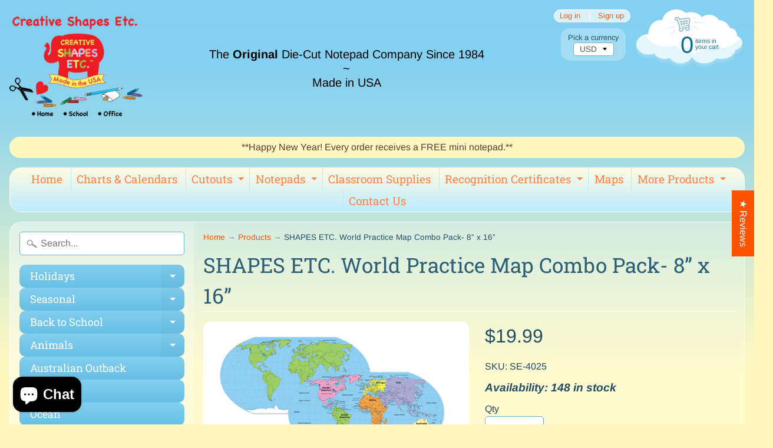

--- FILE ---
content_type: text/html; charset=utf-8
request_url: https://sapi.negate.io/script
body_size: -383
content:
PiQ6UJgMejPptb1OV+MUp+0KGSMrRAXeMEEeQAPgRDm7FKOmr6YWPVfYPWRVQw8DfirNQZQaVO9v3PRMoIf3kWo=

--- FILE ---
content_type: application/javascript; charset=utf-8
request_url: https://cdn.seguno.com/banners/2224024/codes/bWluaTI1.js?
body_size: -413
content:
document.dispatchEvent(new CustomEvent('__seguno-DISCOUNT-CONFIG', { detail: {"priceRule":"1408197066937","code":"MINI25"} }));

--- FILE ---
content_type: application/javascript; charset=utf-8
request_url: https://cdn.seguno.com/banners/2224024/price-rules/1408197066937.js?
body_size: 4145
content:
document.dispatchEvent(new CustomEvent('__seguno-PRICE-RULE-CONFIG', { detail: {"id":"1408197066937","type":"percentage","amount":60.0,"subtotalMinimum":null,"shippingMaximum":null,"quantityMinimum":null,"oncePerCustomer":false,"startsAt":"2025-12-02T14:36:36.000+00:00","endsAt":"2026-01-01T04:59:59.000+00:00","products":[{"id":"143612419","productId":"143612419","name":"SHAPES ETC.SHAPES ETC. Mini Notepad - Toucan","variantName":null,"type":"product","handle":"mini-notepad-toucan-1","image":"https://cdn.shopify.com/s/files/1/0222/4024/products/MiniToucan.jpg?v=1672414608"},{"id":"143612443","productId":"143612443","name":"SHAPES ETC. Mini Notepad - Rainforest / Lined","variantName":null,"type":"product","handle":"mini-notepad-rainforest-lined","image":"https://cdn.shopify.com/s/files/1/0222/4024/products/SE-0630_RainforestMini.jpg?v=1617743499"},{"id":"143612453","productId":"143612453","name":"SHAPES ETC. Mini Notepad - Race Car","variantName":null,"type":"product","handle":"mini-notepad-race-car","image":"https://cdn.shopify.com/s/files/1/0222/4024/products/SE-631_Race_Car_sm.jpg?v=1584543437"},{"id":"143612465","productId":"143612465","name":"SHAPES ETC. Mini Notepad - Taxi","variantName":null,"type":"product","handle":"mini-notepad-taxi","image":"https://cdn.shopify.com/s/files/1/0222/4024/products/21f7b3752470b1a5f0da9ee8a9b8d301.jpeg?v=1584543467"},{"id":"143612473","productId":"143612473","name":"SHAPES ETC. Mini Notepad - Police Car","variantName":null,"type":"product","handle":"mini-notepad-police-car","image":"https://cdn.shopify.com/s/files/1/0222/4024/products/SE-633_PoliceCar_sm.jpg?v=1584543433"},{"id":"143612497","productId":"143612497","name":"SHAPES ETC. Mini Notepad Ambulance","variantName":null,"type":"product","handle":"mini-notepad-ambulance","image":"https://cdn.shopify.com/s/files/1/0222/4024/products/SE-636_Ambulance_sm.jpg?v=1722978035"},{"id":"143612567","productId":"143612567","name":"SHAPES ETC. Mini Notepad - Sailboat","variantName":null,"type":"product","handle":"mini-notepad-sailboat","image":"https://cdn.shopify.com/s/files/1/0222/4024/products/SE-641_Saliboat_sm.jpg?v=1584543442"},{"id":"143612573","productId":"143612573","name":"SHAPES ETC. Mini Notepad - Lighthouse","variantName":null,"type":"product","handle":"mini-notepad-lighthouse","image":"https://cdn.shopify.com/s/files/1/0222/4024/products/SE-642_Light_House_sm.jpg?v=1584543404"},{"id":"143612597","productId":"143612597","name":"SHAPES ETC. Mini Notepad - Retro Car","variantName":null,"type":"product","handle":"mini-notepad-retro-car","image":"https://cdn.shopify.com/s/files/1/0222/4024/products/SE-644_Retro_Car_sm.jpg?v=1584543440"},{"id":"143612621","productId":"143612621","name":"SHAPES ETC. Mini Notepad - Moose","variantName":null,"type":"product","handle":"mini-notepad-moose","image":"https://cdn.shopify.com/s/files/1/0222/4024/products/SE-647_Moose_sm.jpg?v=1584543412"},{"id":"143612665","productId":"143612665","name":"SHAPES ETC. Mini Notepad - Box Car","variantName":null,"type":"product","handle":"mini-notepad-box-car","image":"https://cdn.shopify.com/s/files/1/0222/4024/products/e4c5d4686de74a53a369db4491a870f4.jpeg?v=1584543339"},{"id":"143612667","productId":"143612667","name":"SHAPES ETC. Mini Notepad - Caboose","variantName":null,"type":"product","handle":"mini-notepad-caboose","image":"https://cdn.shopify.com/s/files/1/0222/4024/products/5e03cbd2be91887b9aa17582b2fa8b3a_1.jpeg?v=1584543345"},{"id":"143612689","productId":"143612689","name":"SHAPES ETC. Mini Notepad - Jar","variantName":null,"type":"product","handle":"mini-notepad-jar","image":"https://cdn.shopify.com/s/files/1/0222/4024/products/SE-663_Jar_sm.jpg?v=1584543393"},{"id":"143612745","productId":"143612745","name":"SHAPES ETC. Mini Notepad - Giraffe","variantName":null,"type":"product","handle":"mini-notepad-giraffe","image":"https://cdn.shopify.com/s/files/1/0222/4024/products/SE-671_Giraffe_sm.jpg?v=1584543381"},{"id":"143612753","productId":"143612753","name":"SHAPES ETC. Mini Notepad - Lion","variantName":null,"type":"product","handle":"mini-notepad-lion","image":"https://cdn.shopify.com/s/files/1/0222/4024/products/SE-672_Lion_sm.jpg?v=1584543406"},{"id":"143612767","productId":"143612767","name":"SHAPES ETC. Mini Notepad - Tree Frog","variantName":null,"type":"product","handle":"mini-notepad-tree-frog","image":"https://cdn.shopify.com/s/files/1/0222/4024/products/SE-676_Tree_Frog_sm.jpg?v=1584543477"},{"id":"143612777","productId":"143612777","name":"SHAPES ETC. Mini Notepad - Parrot","variantName":null,"type":"product","handle":"mini-notepad-parrot","image":"https://cdn.shopify.com/s/files/1/0222/4024/products/SE-677_Parrot_sm.jpg?v=1584543421"},{"id":"143612787","productId":"143612787","name":"SHAPES ETC. Mini Notepad - Soccerball","variantName":null,"type":"product","handle":"mini-notepad-soccerball","image":"https://cdn.shopify.com/s/files/1/0222/4024/products/SE-678_Soccerball_sm.jpg?v=1584543457"},{"id":"143612843","productId":"143612843","name":"SHAPES ETC. Mini Notepad - Bus with Kids","variantName":null,"type":"product","handle":"mini-notepad-bus-with-kids","image":"https://cdn.shopify.com/s/files/1/0222/4024/products/SE-685_Bus_with_Kids_sm.jpg?v=1584543343"},{"id":"143612869","productId":"143612869","name":"SHAPES ETC. Mini Notepad - Ship","variantName":null,"type":"product","handle":"mini-notepad-ship","image":"https://cdn.shopify.com/s/files/1/0222/4024/products/SE-689_Ship_sm.jpg?v=1602271699"},{"id":"143612881","productId":"143612881","name":"SHAPES ETC. Mini Notepad - Cabin","variantName":null,"type":"product","handle":"mini-notepad-cabin","image":"https://cdn.shopify.com/s/files/1/0222/4024/products/SE-690_Cabin_sm.jpg?v=1584543344"},{"id":"143612887","productId":"143612887","name":"SHAPES ETC. Mini Notepad - Pine Cone","variantName":null,"type":"product","handle":"mini-notepad-pine-cone","image":"https://cdn.shopify.com/s/files/1/0222/4024/products/SE-691_Pine_Cone_sm.jpg?v=1584543428"},{"id":"143612911","productId":"143612911","name":"SHAPES ETC. Mini Notepad - Knight","variantName":null,"type":"product","handle":"mini-notepad-knight-1","image":"https://cdn.shopify.com/s/files/1/0222/4024/products/SE-698_Knight_sm.jpg?v=1584543399"},{"id":"143612917","productId":"143612917","name":"SHAPES ETC. Mini Notepad - Queen/Princess","variantName":null,"type":"product","handle":"mini-notepad-queen-princess","image":"https://cdn.shopify.com/s/files/1/0222/4024/products/SE-699_Princess_sm.jpg?v=1584543436"},{"id":"143612967","productId":"143612967","name":"SHAPES ETC. Mini Notepad - Pony","variantName":null,"type":"product","handle":"mini-notepad-pony","image":"https://cdn.shopify.com/s/files/1/0222/4024/products/SE-701_Horse_sm.jpg?v=1584543433"},{"id":"143613123","productId":"143613123","name":"SHAPES ETC. Mini Notepad - Pilgrim Boy","variantName":null,"type":"product","handle":"mini-notepad-pilgrim-boy-1","image":"https://cdn.shopify.com/s/files/1/0222/4024/products/SE-717_Pilgrim_Boy_sm.jpg?v=1584543426"},{"id":"143613131","productId":"143613131","name":"SHAPES ETC. Mini Notepad - Teepee","variantName":null,"type":"product","handle":"mini-notepad-teepee-1","image":"https://cdn.shopify.com/s/files/1/0222/4024/products/SE-718_Tee_Pee_sm.jpg?v=1584543469"},{"id":"143613161","productId":"143613161","name":"SHAPES ETC. Mini Notepad - Piglet","variantName":null,"type":"product","handle":"mini-notepad-piglet","image":"https://cdn.shopify.com/s/files/1/0222/4024/products/SE-720_Pig_sm.jpg?v=1584543425"},{"id":"143613263","productId":"143613263","name":"SHAPES ETC. Mini Notepad - Palm Tree","variantName":null,"type":"product","handle":"mini-notepad-palm-tree","image":"https://cdn.shopify.com/s/files/1/0222/4024/products/SE-732_Palm_Tree_sm.jpg?v=1584543419"},{"id":"143613317","productId":"143613317","name":"SHAPES ETC. Mini Notepad - Whale","variantName":null,"type":"product","handle":"mini-notepad-whale","image":"https://cdn.shopify.com/s/files/1/0222/4024/products/SE-739_Whale_sm.jpg?v=1584541860"},{"id":"143613359","productId":"143613359","name":"SHAPES ETC. Mini Notepad - Dragon","variantName":null,"type":"product","handle":"mini-notepad-dragon","image":"https://cdn.shopify.com/s/files/1/0222/4024/products/SE-743_Dragon_sm.jpg?v=1584543361"},{"id":"143613379","productId":"143613379","name":"SHAPES ETC. Mini Notepad - Native American Girl","variantName":null,"type":"product","handle":"mini-notepad-native-american-girl","image":"https://cdn.shopify.com/s/files/1/0222/4024/products/SE-746_Native_American_Girl.jpg?v=1584543416"},{"id":"143613387","productId":"143613387","name":"SHAPES ETC.SHAPES ETC. Mini Notepad - Conestoga Wagon","variantName":null,"type":"product","handle":"mini-notepad-conestoga-wagon","image":"https://cdn.shopify.com/s/files/1/0222/4024/products/SE-747_Conestoga_Wagon_sm.jpg?v=1584543353"},{"id":"143613417","productId":"143613417","name":"SHAPES ETC. Mini Notepad - Baby Cow/Calf","variantName":null,"type":"product","handle":"mini-notepad-calf","image":"https://cdn.shopify.com/s/files/1/0222/4024/products/SE-749_Cow_sm.jpg?v=1584543346"},{"id":"143613471","productId":"143613471","name":"SHAPES ETC. Mini Notepad - Fire Truck","variantName":null,"type":"product","handle":"mini-notepad-fire-truck","image":"https://cdn.shopify.com/s/files/1/0222/4024/products/SE-758_Firetruck_sm.jpg?v=1584543368"},{"id":"143613483","productId":"143613483","name":"SHAPES ETC. Mini Notepad - Polar Bear","variantName":null,"type":"product","handle":"mini-notepad-polar-bear","image":"https://cdn.shopify.com/s/files/1/0222/4024/products/SE-759_Polar_Bear_sm.jpg?v=1584543432"},{"id":"143613531","productId":"143613531","name":"SHAPES ETC. Mini Notepad - Tiger","variantName":null,"type":"product","handle":"mini-notepad-tiger","image":"https://cdn.shopify.com/s/files/1/0222/4024/products/8369163627c8f32671017b193c6a665a_1.jpeg?v=1584543471"},{"id":"143613569","productId":"143613569","name":"SHAPES ETC. Mini Notepad - Monkey","variantName":null,"type":"product","handle":"mini-notepad-monkey","image":"https://cdn.shopify.com/s/files/1/0222/4024/products/7f413a2df4adcd6eab445cfae5786ad6.jpeg?v=1584543411"},{"id":"143613577","productId":"143613577","name":"SHAPES ETC. Mini Notepad - X-Ray","variantName":null,"type":"product","handle":"mini-notepad-x-ray","image":"https://cdn.shopify.com/s/files/1/0222/4024/products/SE-770_X-Ray_sm.jpg?v=1584541861"},{"id":"143613623","productId":"143613623","name":"SHAPES ETC. Mini Notepad - Butterfly","variantName":null,"type":"product","handle":"mini-notepad-butterfly","image":"https://cdn.shopify.com/s/files/1/0222/4024/products/SE-780_Butterfly_sm.jpg?v=1584543343"},{"id":"143613709","productId":"143613709","name":"SHAPES ETC. Mini Notepad - Scientist","variantName":null,"type":"product","handle":"mini-notepad-scientist","image":"https://cdn.shopify.com/s/files/1/0222/4024/products/SE-7900_Scientist_sm.jpg?v=1615073962"},{"id":"143613719","productId":"143613719","name":"SHAPES ETC. Mini Notepad - Beaker","variantName":null,"type":"product","handle":"mini-notepad-beaker","image":"https://cdn.shopify.com/s/files/1/0222/4024/products/SE-7901_Beakers_sm.jpg?v=1584543333"},{"id":"143613735","productId":"143613735","name":"SHAPES ETC. Mini Notepad - Cowboy","variantName":null,"type":"product","handle":"mini-notepad-cowboy","image":"https://cdn.shopify.com/s/files/1/0222/4024/products/SE-7903_Cowboy_sm.jpg?v=1584543354"},{"id":"143613745","productId":"143613745","name":"SHAPES ETC. Mini Notepad - Cowgirl","variantName":null,"type":"product","handle":"mini-notepad-cowgirl","image":"https://cdn.shopify.com/s/files/1/0222/4024/products/SE-7904_Cowgirl_sm.jpg?v=1584543355"},{"id":"143613799","productId":"143613799","name":"SHAPES ETC. Mini Notepad - Pirate/Boy","variantName":null,"type":"product","handle":"mini-notepad-pirate-boy","image":"https://cdn.shopify.com/s/files/1/0222/4024/products/b2a2280f81594ed58db3a4e761a4a4c8.jpeg?v=1584543428"},{"id":"143613809","productId":"143613809","name":"SHAPES ETC. Mini Notepad - Pirate/Girl","variantName":null,"type":"product","handle":"mini-notepad-pirate-girl","image":"https://cdn.shopify.com/s/files/1/0222/4024/products/SE-7914_Pirate_Girl_sm.jpg?v=1584543429"},{"id":"143613817","productId":"143613817","name":"SHAPES ETC. Mini Notepad - Robot","variantName":null,"type":"product","handle":"mini-notepad-robot","image":"https://cdn.shopify.com/s/files/1/0222/4024/products/SE-7915_Robot_sm.jpg?v=1584543442"},{"id":"143613859","productId":"143613859","name":"SHAPES ETC. Mini Notepad - Holyland Boy","variantName":null,"type":"product","handle":"mini-notepad-holyland-boy","image":"https://cdn.shopify.com/s/files/1/0222/4024/products/SE-7954_Holyland_Boy_sm.jpg?v=1584543389"},{"id":"143613869","productId":"143613869","name":"SHAPES ETC. Mini Notepad - Holyland Girl","variantName":null,"type":"product","handle":"mini-notepad-holyland-girl","image":"https://cdn.shopify.com/s/files/1/0222/4024/products/SE-7955_Holyland_Girl_sm.jpg?v=1584543390"},{"id":"143613885","productId":"143613885","name":"SHAPES ETC. Mini Notepad - Marketplace","variantName":null,"type":"product","handle":"mini-notepad-marketplace","image":"https://cdn.shopify.com/s/files/1/0222/4024/products/9dc117ec8f8061d100f1a5c2f514a95b.png?v=1584543409"},{"id":"143613927","productId":"143613927","name":"SHAPES ETC. Mini Notepad - Awareness Ribbon","variantName":null,"type":"product","handle":"mini-notepad-awareness-ribbon-spread-support-for-breast-cancer-awareness-month","image":"https://cdn.shopify.com/s/files/1/0222/4024/products/63bf511038f58838d641d980cb1c4fde.png?v=1584543322"},{"id":"143944749","productId":"143944749","name":"SHAPES ETC. Mini Notepad - Octopus","variantName":null,"type":"product","handle":"mini-notepad-octopus","image":"https://cdn.shopify.com/s/files/1/0222/4024/products/SE-675_Octopus_sm.jpg?v=1584543417"},{"id":"143944755","productId":"143944755","name":"SHAPES ETC. Mini Notepad - Castle","variantName":null,"type":"product","handle":"mini-notepad-castle","image":"https://cdn.shopify.com/s/files/1/0222/4024/products/SE-688_Castle_sm.jpg?v=1584543351"},{"id":"143944783","productId":"143944783","name":"SHAPES ETC. Mini Notepad - Koala","variantName":null,"type":"product","handle":"mini-notepad-koala","image":"https://cdn.shopify.com/s/files/1/0222/4024/products/ef8e1ef1e52443c74156f4a95be2093d_1.jpeg?v=1734540654"},{"id":"143944817","productId":"143944817","name":"SHAPES ETC. Mini Notepad - Panda","variantName":null,"type":"product","handle":"mini-notepad-panda","image":"https://cdn.shopify.com/s/files/1/0222/4024/products/SE-7919_Panda_sm.jpg?v=1584543420"},{"id":"143944835","productId":"143944835","name":"SHAPES ETC. Mini Notepad - Robin","variantName":null,"type":"product","handle":"mini-notepad-robin","image":"https://cdn.shopify.com/s/files/1/0222/4024/products/SE-7921_RobinMini.jpg?v=1617743665"},{"id":"143944847","productId":"143944847","name":"SHAPES ETC. Mini Notepad - Beach Buggy","variantName":null,"type":"product","handle":"mini-notepad-beach-buggy","image":"https://cdn.shopify.com/s/files/1/0222/4024/products/SE-7922_BeachBuggy.jpg?v=1617743666"},{"id":"143944859","productId":"143944859","name":"SHAPES ETC. Mini Notepad - Tyrannosaurus Rex Dinosaur","variantName":null,"type":"product","handle":"mini-notepad-tyrannosaurus-rex","image":"https://cdn.shopify.com/s/files/1/0222/4024/products/56494014982c2765b0228e4a29245a97.png?v=1584543481"},{"id":"143944883","productId":"143944883","name":"SHAPES ETC. Mini Notepad - Pterodactyl Dinosaur","variantName":null,"type":"product","handle":"mini-notepad-pterodactyl","image":"https://cdn.shopify.com/s/files/1/0222/4024/products/063f654049b1854d5b51b9d3e5312f30.png?v=1584543434"},{"id":"143944895","productId":"143944895","name":"SHAPES ETC. Mini Notepad - Stegosaurus Dinosaur","variantName":null,"type":"product","handle":"mini-notepad-stegosaurus","image":"https://cdn.shopify.com/s/files/1/0222/4024/products/0434bb8ffec81b76aee6f0cd235ad5fc.png?v=1584543462"},{"id":"143944907","productId":"143944907","name":"SHAPES ETC. Mini Notepad - Skateboard","variantName":null,"type":"product","handle":"mini-notepad-skateboard","image":"https://cdn.shopify.com/s/files/1/0222/4024/products/661bd3072bf1b5bc34e23a72eadda52d.png?v=1584543451"},{"id":"143944923","productId":"143944923","name":"SHAPES ETC. Mini Notepad - Ballet","variantName":null,"type":"product","handle":"mini-notepad-ballet-1","image":"https://cdn.shopify.com/s/files/1/0222/4024/products/386796f0c515739366285aaf46487f47.png?v=1584543323"},{"id":"143944943","productId":"143944943","name":"SHAPES ETC. Mini Notepad - Hockey","variantName":null,"type":"product","handle":"mini-notepad-hockey-1","image":"https://cdn.shopify.com/s/files/1/0222/4024/products/SE-7941_Hockey_sm.jpg?v=1584543388"},{"id":"143944977","productId":"143944977","name":"SHAPES ETC. Mini Notepad Set - Zoo","variantName":null,"type":"product","handle":"mini-notepad-set-zoo","image":"https://cdn.shopify.com/s/files/1/0222/4024/products/SE-7944_Zoo_Set_sm.jpg?v=1584541885"},{"id":"143945079","productId":"143945079","name":"SHAPES ETC. Mini Notepad - Kayak","variantName":null,"type":"product","handle":"mini-notepad-kayak","image":"https://cdn.shopify.com/s/files/1/0222/4024/products/6f1fee65656d2a0d0b91b18157297a78.png?v=1584543394"},{"id":"143945085","productId":"143945085","name":"SHAPES ETC. Mini Notepad - Football Jersey","variantName":null,"type":"product","handle":"mini-notepad-football-jersey","image":"https://cdn.shopify.com/s/files/1/0222/4024/products/SE-7958_FootballJersey_SM.jpg?v=1584543377"},{"id":"143945099","productId":"143945099","name":"SHAPES ETC. Mini Notepad - Sport Pennant","variantName":null,"type":"product","handle":"mini-notepad-sport-pennant","image":"https://cdn.shopify.com/s/files/1/0222/4024/products/b017956867c6dc2cd138dcfe55717458.png?v=1584543459"},{"id":"143945115","productId":"143945115","name":"SHAPES ETC. Mini Notepad - Softball","variantName":null,"type":"product","handle":"mini-notepad-softball","image":"https://cdn.shopify.com/s/files/1/0222/4024/products/58cbf598913d2d36ba32163aeeb30e64.png?v=1584543458"},{"id":"143945121","productId":"143945121","name":"SHAPES ETC. Mini Notepad - Tennis Ball","variantName":null,"type":"product","handle":"mini-notepad-tennis-ball","image":"https://cdn.shopify.com/s/files/1/0222/4024/products/SE-7962_tennis-ball_sm.png?v=1734540598"},{"id":"143945191","productId":"143945191","name":"SHAPES ETC. Mini Notepad Set - Summertime","variantName":null,"type":"product","handle":"mini-notepad-set-summertime","image":"https://cdn.shopify.com/s/files/1/0222/4024/products/SE-7971_Summertime_Set_sm.jpg?v=1584541882"},{"id":"143945213","productId":"143945213","name":"SHAPES ETC. Mini Notepad Set - Train","variantName":null,"type":"product","handle":"mini-notepad-set-train-1","image":"https://cdn.shopify.com/s/files/1/0222/4024/products/SE-7973_Train_Set_sm_v2.jpg?v=1584541883"},{"id":"144456223","productId":"144456223","name":"SHAPES ETC. Mini Notepad - Football Helmet","variantName":null,"type":"product","handle":"mini-notepad-football-helmet","image":"https://cdn.shopify.com/s/files/1/0222/4024/products/SE-7938_helmet_sm.png?v=1734541064"},{"id":"145979505","productId":"145979505","name":"SHAPES ETC. Mini Notepad - Megaphone","variantName":null,"type":"product","handle":"mini-notepad-megaphone","image":"https://cdn.shopify.com/s/files/1/0222/4024/products/SE-667-Megaphone_sm.png?v=1724859448"},{"id":"145979829","productId":"145979829","name":"SHAPES ETC. Mini Notepad - Zebra","variantName":null,"type":"product","handle":"mini-notepad-zebra-se-774","image":"https://cdn.shopify.com/s/files/1/0222/4024/products/SE-774-Zebra_sm.png?v=1584541863"},{"id":"145980781","productId":"145980781","name":"SHAPES ETC. Mini Notepad - Airplane","variantName":null,"type":"product","handle":"mini-notepad-plane-se-7926","image":"https://cdn.shopify.com/s/files/1/0222/4024/products/SE-7926_AirplaneNtp_sm.jpg?v=1672418659"},{"id":"145980877","productId":"145980877","name":"SHAPES ETC. Mini Notepad - Paw Print","variantName":null,"type":"product","handle":"mini-notepad-paw-print-se-7928","image":"https://cdn.shopify.com/s/files/1/0222/4024/products/SE-7928-Paw-Print_sm.png?v=1584543422"},{"id":"145983645","productId":"145983645","name":"SHAPES ETC. Mini Notepad - Eagle","variantName":null,"type":"product","handle":"mini-notepad-eagle-se-7925","image":"https://cdn.shopify.com/s/files/1/0222/4024/products/SE-7925_Eagle_sm.jpg?v=1584543364"},{"id":"146589058","productId":"146589058","name":"SHAPES ETC. Mini Notepad - Teddy Bear","variantName":null,"type":"product","handle":"mini-notepad-teddy-bear-se-7927","image":"https://cdn.shopify.com/s/files/1/0222/4024/products/SE-7927_Teddy_Bear_sm.jpg?v=1672349422"},{"id":"146602011","productId":"146602011","name":"SHAPES ETC. Mini Notepad - Aquarium","variantName":null,"type":"product","handle":"mini-notepad-aquarium-se-7929","image":"https://cdn.shopify.com/s/files/1/0222/4024/products/SE-7929_Aquarium_sm.jpg?v=1584543320"},{"id":"146999622","productId":"146999622","name":"SHAPES ETC. Mini Notepad - Flag","variantName":null,"type":"product","handle":"mini-notepad-flag-se-681","image":"https://cdn.shopify.com/s/files/1/0222/4024/products/SE-681_Flag_sm_copy.jpg?v=1608825755"},{"id":"147098115","productId":"147098115","name":"SHAPES ETC. Mini Notepad - Helicopter","variantName":null,"type":"product","handle":"mini-notepad-helicopter-se-634","image":"https://cdn.shopify.com/s/files/1/0222/4024/products/SE-635_Helicopter_sm.jpg?v=1584543386"},{"id":"149900849","productId":"149900849","name":"SHAPES ETC. Mini Notepad - Mummy","variantName":null,"type":"product","handle":"mini-notepad-mummy-se-7917","image":"https://cdn.shopify.com/s/files/1/0222/4024/products/SE-7917_Mummy_sm.jpg?v=1584543413"},{"id":"156839865","productId":"156839865","name":"SHAPES ETC. Mini Notepad - Dinosaur","variantName":null,"type":"product","handle":"mini-notepad-dinosaur","image":"https://cdn.shopify.com/s/files/1/0222/4024/products/SE-7924_Dino_sm.jpg?v=1584543359"},{"id":"166707706","productId":"166707706","name":"SHAPES ETC. Mini Notepad - Guitar","variantName":null,"type":"product","handle":"mini-notepad-guitar","image":"https://cdn.shopify.com/s/files/1/0222/4024/products/SE_8108Guitar.jpg?v=1584543384"},{"id":"166708310","productId":"166708310","name":"SHAPES ETC. Mini Notepad - Violin","variantName":null,"type":"product","handle":"mini-notepad-violin","image":"https://cdn.shopify.com/s/files/1/0222/4024/products/SE-755-Violin_sm.png?v=1584541858"},{"id":"166708604","productId":"166708604","name":"SHAPES ETC. Mini Notepad - Camo Boy","variantName":null,"type":"product","handle":"mini-notepad-camo-boy","image":"https://cdn.shopify.com/s/files/1/0222/4024/products/SE-8106_CamoBoy_sm.png?v=1584543346"},{"id":"166708952","productId":"166708952","name":"SHAPES ETC. Mini Notepad - Camo Girl","variantName":null,"type":"product","handle":"mini-notepad-camo-girl","image":"https://cdn.shopify.com/s/files/1/0222/4024/products/SE-8105_CamoGirl_sm.png?v=1584543347"},{"id":"166709624","productId":"166709624","name":"SHAPES ETC. Mini Notepad - Beaver","variantName":null,"type":"product","handle":"mini-notepad-beaver","image":"https://cdn.shopify.com/s/files/1/0222/4024/products/SE-8100_Beaver_sm.jpg?v=1584543336"},{"id":"166709944","productId":"166709944","name":"SHAPES ETC. Mini Notepad - Deer","variantName":null,"type":"product","handle":"mini-notepad-deer","image":"https://cdn.shopify.com/s/files/1/0222/4024/products/SE-8104_Deer_sm.png?v=1584543359"},{"id":"167127966","productId":"167127966","name":"SHAPES ETC. Mini Notepad - House","variantName":null,"type":"product","handle":"mini-notepad-house","image":"https://cdn.shopify.com/s/files/1/0222/4024/products/SE_776House.png?v=1584543391"},{"id":"167131596","productId":"167131596","name":"SHAPES ETC. Mini Notepad - Wreath","variantName":null,"type":"product","handle":"mini-notepad-wreath","image":"https://cdn.shopify.com/s/files/1/0222/4024/products/SE_7990Wreath.jpg?v=1584541861"},{"id":"167132118","productId":"167132118","name":"SHAPES ETC. Mini Notepad - Snow Woman","variantName":null,"type":"product","handle":"mini-notepad-snow-woman","image":"https://cdn.shopify.com/s/files/1/0222/4024/products/SE_7989SnowWoman.png?v=1584543454"},{"id":"168948434","productId":"168948434","name":"SHAPES ETC. Mini Notepad - Barn","variantName":null,"type":"product","handle":"mini-notepad-barn","image":"https://cdn.shopify.com/s/files/1/0222/4024/products/SE-775_barn_mini.jpg?v=1584543325"},{"id":"169267778","productId":"169267778","name":"SHAPES ETC. Mini Notepad - Church","variantName":null,"type":"product","handle":"mini-notepad-church-se-795","image":"https://cdn.shopify.com/s/files/1/0222/4024/products/SE-795_MiniChurch.jpg?v=1672336160"},{"id":"256677621","productId":"256677621","name":"SHAPES ETC. Mini Notepad - Squirrel","variantName":null,"type":"product","handle":"mini-notepad-squirrel","image":"https://cdn.shopify.com/s/files/1/0222/4024/products/SE-7916_Squirrel_sm.jpg?v=1584543460"},{"id":"256677837","productId":"256677837","name":"SHAPES ETC. Mini Notepad - Gator","variantName":null,"type":"product","handle":"mini-notepad-gator-1","image":"https://cdn.shopify.com/s/files/1/0222/4024/products/SE-8102_Gator_sm_560b9446-b8b2-43bd-860f-398c392e3fb7.png?v=1584543380"},{"id":"256677853","productId":"256677853","name":"SHAPES ETC. Mini Notepad - Mallard Duck","variantName":null,"type":"product","handle":"mini-notepad-mallard-duck","image":"https://cdn.shopify.com/s/files/1/0222/4024/products/SE-8103_Mallord_sm_59396b6c-f3f6-4038-a002-0919a15bcdbf.png?v=1584543407"},{"id":"293313161","productId":"293313161","name":"SHAPES ETC. Mini Notepad Set Rescue","variantName":null,"type":"product","handle":"mini-notepad-set-rescue","image":"https://cdn.shopify.com/s/files/1/0222/4024/products/SE-309_RescueSet_sm.jpg?v=1584541886"},{"id":"7554197618873","productId":"7554197618873","name":"SHAPES ETC. Mini Notepad - Original Ambulance","variantName":null,"type":"product","handle":"mini-notepad-original-ambulance","image":"https://cdn.shopify.com/s/files/1/0222/4024/products/IMG_0566_1.jpg?v=1670348280"},{"id":"8231200981177","productId":"8231200981177","name":"SHAPES ETC. Mini Notepad - Baseball Glove","variantName":null,"type":"product","handle":"shapes-etc-mini-notepad-baseball-glove","image":"https://cdn.shopify.com/s/files/1/0222/4024/products/SE-7937_baseball_glove_sm.jpg?v=1584543327"}],"entitlements":[{"id":"143612419","type":"product"},{"id":"143612443","type":"product"},{"id":"143612453","type":"product"},{"id":"143612465","type":"product"},{"id":"143612473","type":"product"},{"id":"143612497","type":"product"},{"id":"143612567","type":"product"},{"id":"143612573","type":"product"},{"id":"143612597","type":"product"},{"id":"143612621","type":"product"},{"id":"143612665","type":"product"},{"id":"143612667","type":"product"},{"id":"143612689","type":"product"},{"id":"143612745","type":"product"},{"id":"143612753","type":"product"},{"id":"143612767","type":"product"},{"id":"143612777","type":"product"},{"id":"143612787","type":"product"},{"id":"143612843","type":"product"},{"id":"143612869","type":"product"},{"id":"143612881","type":"product"},{"id":"143612887","type":"product"},{"id":"143612911","type":"product"},{"id":"143612917","type":"product"},{"id":"143612967","type":"product"},{"id":"143613123","type":"product"},{"id":"143613131","type":"product"},{"id":"143613161","type":"product"},{"id":"143613263","type":"product"},{"id":"143613317","type":"product"},{"id":"143613359","type":"product"},{"id":"143613379","type":"product"},{"id":"143613387","type":"product"},{"id":"143613417","type":"product"},{"id":"143613471","type":"product"},{"id":"143613483","type":"product"},{"id":"143613531","type":"product"},{"id":"143613569","type":"product"},{"id":"143613577","type":"product"},{"id":"143613623","type":"product"},{"id":"143613709","type":"product"},{"id":"143613719","type":"product"},{"id":"143613735","type":"product"},{"id":"143613745","type":"product"},{"id":"143613799","type":"product"},{"id":"143613809","type":"product"},{"id":"143613817","type":"product"},{"id":"143613859","type":"product"},{"id":"143613869","type":"product"},{"id":"143613885","type":"product"},{"id":"143613927","type":"product"},{"id":"143944749","type":"product"},{"id":"143944755","type":"product"},{"id":"143944783","type":"product"},{"id":"143944817","type":"product"},{"id":"143944835","type":"product"},{"id":"143944847","type":"product"},{"id":"143944859","type":"product"},{"id":"143944883","type":"product"},{"id":"143944895","type":"product"},{"id":"143944907","type":"product"},{"id":"143944923","type":"product"},{"id":"143944943","type":"product"},{"id":"143944977","type":"product"},{"id":"143945079","type":"product"},{"id":"143945085","type":"product"},{"id":"143945099","type":"product"},{"id":"143945115","type":"product"},{"id":"143945121","type":"product"},{"id":"143945191","type":"product"},{"id":"143945213","type":"product"},{"id":"144456223","type":"product"},{"id":"145979505","type":"product"},{"id":"145979829","type":"product"},{"id":"145980781","type":"product"},{"id":"145980877","type":"product"},{"id":"145983645","type":"product"},{"id":"146589058","type":"product"},{"id":"146602011","type":"product"},{"id":"146999622","type":"product"},{"id":"147098115","type":"product"},{"id":"149900849","type":"product"},{"id":"156839865","type":"product"},{"id":"166707706","type":"product"},{"id":"166708310","type":"product"},{"id":"166708604","type":"product"},{"id":"166708952","type":"product"},{"id":"166709624","type":"product"},{"id":"166709944","type":"product"},{"id":"167127966","type":"product"},{"id":"167131596","type":"product"},{"id":"167132118","type":"product"},{"id":"168948434","type":"product"},{"id":"169267778","type":"product"},{"id":"256677621","type":"product"},{"id":"256677837","type":"product"},{"id":"256677853","type":"product"},{"id":"293313161","type":"product"},{"id":"7554197618873","type":"product"},{"id":"8231200981177","type":"product"}]} }));